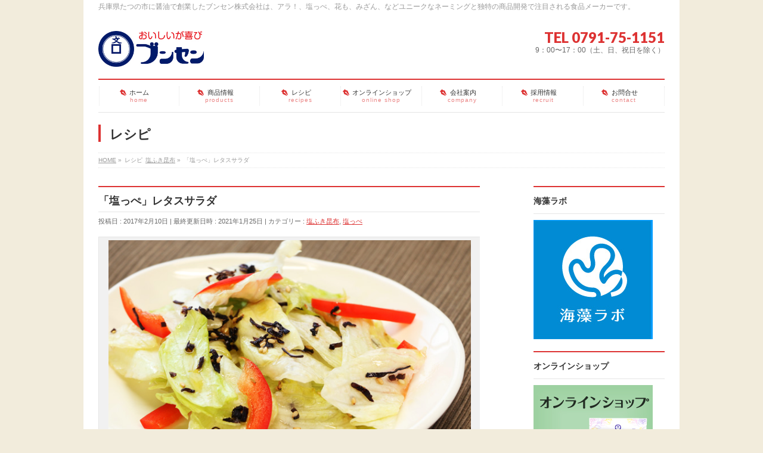

--- FILE ---
content_type: text/html; charset=UTF-8
request_url: http://www.bunsen-kk.co.jp/recipe/siopperetassarada/
body_size: 56787
content:
<!DOCTYPE html>
<!--[if IE]>
<meta http-equiv="X-UA-Compatible" content="IE=Edge">
<![endif]-->
<html xmlns:fb="http://ogp.me/ns/fb#" lang="ja">
<head>
<meta charset="UTF-8" />
<link rel="start" href="https://www.bunsen-kk.co.jp" title="HOME" />

<meta id="viewport" name="viewport" content="width=device-width, initial-scale=1">
<title>「塩っぺ」レタスサラダ | ブンセン株式会社</title>
<meta name='robots' content='max-image-preview:large' />
	<style>img:is([sizes="auto" i], [sizes^="auto," i]) { contain-intrinsic-size: 3000px 1500px }</style>
	<meta name="keywords" content="アラ！,アラ,塩っぺ,花も,みざん,むちゃん,海苔佃煮,のりつくだ煮,塩こんぶ,もろみ,甘酒,あまざけ,宅配便,通販,アレ,SDGs,陸上養殖,アラの日," />
<link rel='dns-prefetch' href='//www.bunsen-kk.co.jp' />
<link rel='dns-prefetch' href='//www.googletagmanager.com' />
<link rel="alternate" type="application/rss+xml" title="ブンセン株式会社 &raquo; フィード" href="https://www.bunsen-kk.co.jp/feed/" />
<link rel="alternate" type="application/rss+xml" title="ブンセン株式会社 &raquo; コメントフィード" href="https://www.bunsen-kk.co.jp/comments/feed/" />
<meta name="description" content="[caption id=&quot;attachment_1374&quot; align=&quot;alignnone&quot; width=&quot;640&quot;] レタスサラダ[/caption]材料（２人前）レタス・・・・・・・・・７０ｇ赤パプリカ（千切り）・・ 少々 （あれば）塩っぺ・・・・・・・・・大さじ１ （約５ｇ）ごま油・・・・・・・・・大さじ１炒りごま・・・・・・・・適量 （約１ｇ）作り方①レタスを洗い、適当な大きさにちぎる。②「塩" />
<style type="text/css">.keyColorBG,.keyColorBGh:hover,.keyColor_bg,.keyColor_bg_hover:hover{background-color: #dd3333;}.keyColorCl,.keyColorClh:hover,.keyColor_txt,.keyColor_txt_hover:hover{color: #dd3333;}.keyColorBd,.keyColorBdh:hover,.keyColor_border,.keyColor_border_hover:hover{border-color: #dd3333;}.color_keyBG,.color_keyBGh:hover,.color_key_bg,.color_key_bg_hover:hover{background-color: #dd3333;}.color_keyCl,.color_keyClh:hover,.color_key_txt,.color_key_txt_hover:hover{color: #dd3333;}.color_keyBd,.color_keyBdh:hover,.color_key_border,.color_key_border_hover:hover{border-color: #dd3333;}</style>
<script type="text/javascript">
/* <![CDATA[ */
window._wpemojiSettings = {"baseUrl":"https:\/\/s.w.org\/images\/core\/emoji\/15.0.3\/72x72\/","ext":".png","svgUrl":"https:\/\/s.w.org\/images\/core\/emoji\/15.0.3\/svg\/","svgExt":".svg","source":{"concatemoji":"http:\/\/www.bunsen-kk.co.jp\/wp-includes\/js\/wp-emoji-release.min.js?ver=6.7.4"}};
/*! This file is auto-generated */
!function(i,n){var o,s,e;function c(e){try{var t={supportTests:e,timestamp:(new Date).valueOf()};sessionStorage.setItem(o,JSON.stringify(t))}catch(e){}}function p(e,t,n){e.clearRect(0,0,e.canvas.width,e.canvas.height),e.fillText(t,0,0);var t=new Uint32Array(e.getImageData(0,0,e.canvas.width,e.canvas.height).data),r=(e.clearRect(0,0,e.canvas.width,e.canvas.height),e.fillText(n,0,0),new Uint32Array(e.getImageData(0,0,e.canvas.width,e.canvas.height).data));return t.every(function(e,t){return e===r[t]})}function u(e,t,n){switch(t){case"flag":return n(e,"\ud83c\udff3\ufe0f\u200d\u26a7\ufe0f","\ud83c\udff3\ufe0f\u200b\u26a7\ufe0f")?!1:!n(e,"\ud83c\uddfa\ud83c\uddf3","\ud83c\uddfa\u200b\ud83c\uddf3")&&!n(e,"\ud83c\udff4\udb40\udc67\udb40\udc62\udb40\udc65\udb40\udc6e\udb40\udc67\udb40\udc7f","\ud83c\udff4\u200b\udb40\udc67\u200b\udb40\udc62\u200b\udb40\udc65\u200b\udb40\udc6e\u200b\udb40\udc67\u200b\udb40\udc7f");case"emoji":return!n(e,"\ud83d\udc26\u200d\u2b1b","\ud83d\udc26\u200b\u2b1b")}return!1}function f(e,t,n){var r="undefined"!=typeof WorkerGlobalScope&&self instanceof WorkerGlobalScope?new OffscreenCanvas(300,150):i.createElement("canvas"),a=r.getContext("2d",{willReadFrequently:!0}),o=(a.textBaseline="top",a.font="600 32px Arial",{});return e.forEach(function(e){o[e]=t(a,e,n)}),o}function t(e){var t=i.createElement("script");t.src=e,t.defer=!0,i.head.appendChild(t)}"undefined"!=typeof Promise&&(o="wpEmojiSettingsSupports",s=["flag","emoji"],n.supports={everything:!0,everythingExceptFlag:!0},e=new Promise(function(e){i.addEventListener("DOMContentLoaded",e,{once:!0})}),new Promise(function(t){var n=function(){try{var e=JSON.parse(sessionStorage.getItem(o));if("object"==typeof e&&"number"==typeof e.timestamp&&(new Date).valueOf()<e.timestamp+604800&&"object"==typeof e.supportTests)return e.supportTests}catch(e){}return null}();if(!n){if("undefined"!=typeof Worker&&"undefined"!=typeof OffscreenCanvas&&"undefined"!=typeof URL&&URL.createObjectURL&&"undefined"!=typeof Blob)try{var e="postMessage("+f.toString()+"("+[JSON.stringify(s),u.toString(),p.toString()].join(",")+"));",r=new Blob([e],{type:"text/javascript"}),a=new Worker(URL.createObjectURL(r),{name:"wpTestEmojiSupports"});return void(a.onmessage=function(e){c(n=e.data),a.terminate(),t(n)})}catch(e){}c(n=f(s,u,p))}t(n)}).then(function(e){for(var t in e)n.supports[t]=e[t],n.supports.everything=n.supports.everything&&n.supports[t],"flag"!==t&&(n.supports.everythingExceptFlag=n.supports.everythingExceptFlag&&n.supports[t]);n.supports.everythingExceptFlag=n.supports.everythingExceptFlag&&!n.supports.flag,n.DOMReady=!1,n.readyCallback=function(){n.DOMReady=!0}}).then(function(){return e}).then(function(){var e;n.supports.everything||(n.readyCallback(),(e=n.source||{}).concatemoji?t(e.concatemoji):e.wpemoji&&e.twemoji&&(t(e.twemoji),t(e.wpemoji)))}))}((window,document),window._wpemojiSettings);
/* ]]> */
</script>
<link rel='stylesheet' id='front-css-css' href='http://www.bunsen-kk.co.jp/wp-content/plugins/fully-background-manager/assets/css/fbm_front.css?ver=6.7.4' type='text/css' media='all' />
<style id='wp-emoji-styles-inline-css' type='text/css'>

	img.wp-smiley, img.emoji {
		display: inline !important;
		border: none !important;
		box-shadow: none !important;
		height: 1em !important;
		width: 1em !important;
		margin: 0 0.07em !important;
		vertical-align: -0.1em !important;
		background: none !important;
		padding: 0 !important;
	}
</style>
<link rel='stylesheet' id='wp-block-library-css' href='http://www.bunsen-kk.co.jp/wp-includes/css/dist/block-library/style.min.css?ver=6.7.4' type='text/css' media='all' />
<style id='classic-theme-styles-inline-css' type='text/css'>
/*! This file is auto-generated */
.wp-block-button__link{color:#fff;background-color:#32373c;border-radius:9999px;box-shadow:none;text-decoration:none;padding:calc(.667em + 2px) calc(1.333em + 2px);font-size:1.125em}.wp-block-file__button{background:#32373c;color:#fff;text-decoration:none}
</style>
<style id='global-styles-inline-css' type='text/css'>
:root{--wp--preset--aspect-ratio--square: 1;--wp--preset--aspect-ratio--4-3: 4/3;--wp--preset--aspect-ratio--3-4: 3/4;--wp--preset--aspect-ratio--3-2: 3/2;--wp--preset--aspect-ratio--2-3: 2/3;--wp--preset--aspect-ratio--16-9: 16/9;--wp--preset--aspect-ratio--9-16: 9/16;--wp--preset--color--black: #000000;--wp--preset--color--cyan-bluish-gray: #abb8c3;--wp--preset--color--white: #ffffff;--wp--preset--color--pale-pink: #f78da7;--wp--preset--color--vivid-red: #cf2e2e;--wp--preset--color--luminous-vivid-orange: #ff6900;--wp--preset--color--luminous-vivid-amber: #fcb900;--wp--preset--color--light-green-cyan: #7bdcb5;--wp--preset--color--vivid-green-cyan: #00d084;--wp--preset--color--pale-cyan-blue: #8ed1fc;--wp--preset--color--vivid-cyan-blue: #0693e3;--wp--preset--color--vivid-purple: #9b51e0;--wp--preset--gradient--vivid-cyan-blue-to-vivid-purple: linear-gradient(135deg,rgba(6,147,227,1) 0%,rgb(155,81,224) 100%);--wp--preset--gradient--light-green-cyan-to-vivid-green-cyan: linear-gradient(135deg,rgb(122,220,180) 0%,rgb(0,208,130) 100%);--wp--preset--gradient--luminous-vivid-amber-to-luminous-vivid-orange: linear-gradient(135deg,rgba(252,185,0,1) 0%,rgba(255,105,0,1) 100%);--wp--preset--gradient--luminous-vivid-orange-to-vivid-red: linear-gradient(135deg,rgba(255,105,0,1) 0%,rgb(207,46,46) 100%);--wp--preset--gradient--very-light-gray-to-cyan-bluish-gray: linear-gradient(135deg,rgb(238,238,238) 0%,rgb(169,184,195) 100%);--wp--preset--gradient--cool-to-warm-spectrum: linear-gradient(135deg,rgb(74,234,220) 0%,rgb(151,120,209) 20%,rgb(207,42,186) 40%,rgb(238,44,130) 60%,rgb(251,105,98) 80%,rgb(254,248,76) 100%);--wp--preset--gradient--blush-light-purple: linear-gradient(135deg,rgb(255,206,236) 0%,rgb(152,150,240) 100%);--wp--preset--gradient--blush-bordeaux: linear-gradient(135deg,rgb(254,205,165) 0%,rgb(254,45,45) 50%,rgb(107,0,62) 100%);--wp--preset--gradient--luminous-dusk: linear-gradient(135deg,rgb(255,203,112) 0%,rgb(199,81,192) 50%,rgb(65,88,208) 100%);--wp--preset--gradient--pale-ocean: linear-gradient(135deg,rgb(255,245,203) 0%,rgb(182,227,212) 50%,rgb(51,167,181) 100%);--wp--preset--gradient--electric-grass: linear-gradient(135deg,rgb(202,248,128) 0%,rgb(113,206,126) 100%);--wp--preset--gradient--midnight: linear-gradient(135deg,rgb(2,3,129) 0%,rgb(40,116,252) 100%);--wp--preset--font-size--small: 13px;--wp--preset--font-size--medium: 20px;--wp--preset--font-size--large: 36px;--wp--preset--font-size--x-large: 42px;--wp--preset--spacing--20: 0.44rem;--wp--preset--spacing--30: 0.67rem;--wp--preset--spacing--40: 1rem;--wp--preset--spacing--50: 1.5rem;--wp--preset--spacing--60: 2.25rem;--wp--preset--spacing--70: 3.38rem;--wp--preset--spacing--80: 5.06rem;--wp--preset--shadow--natural: 6px 6px 9px rgba(0, 0, 0, 0.2);--wp--preset--shadow--deep: 12px 12px 50px rgba(0, 0, 0, 0.4);--wp--preset--shadow--sharp: 6px 6px 0px rgba(0, 0, 0, 0.2);--wp--preset--shadow--outlined: 6px 6px 0px -3px rgba(255, 255, 255, 1), 6px 6px rgba(0, 0, 0, 1);--wp--preset--shadow--crisp: 6px 6px 0px rgba(0, 0, 0, 1);}:where(.is-layout-flex){gap: 0.5em;}:where(.is-layout-grid){gap: 0.5em;}body .is-layout-flex{display: flex;}.is-layout-flex{flex-wrap: wrap;align-items: center;}.is-layout-flex > :is(*, div){margin: 0;}body .is-layout-grid{display: grid;}.is-layout-grid > :is(*, div){margin: 0;}:where(.wp-block-columns.is-layout-flex){gap: 2em;}:where(.wp-block-columns.is-layout-grid){gap: 2em;}:where(.wp-block-post-template.is-layout-flex){gap: 1.25em;}:where(.wp-block-post-template.is-layout-grid){gap: 1.25em;}.has-black-color{color: var(--wp--preset--color--black) !important;}.has-cyan-bluish-gray-color{color: var(--wp--preset--color--cyan-bluish-gray) !important;}.has-white-color{color: var(--wp--preset--color--white) !important;}.has-pale-pink-color{color: var(--wp--preset--color--pale-pink) !important;}.has-vivid-red-color{color: var(--wp--preset--color--vivid-red) !important;}.has-luminous-vivid-orange-color{color: var(--wp--preset--color--luminous-vivid-orange) !important;}.has-luminous-vivid-amber-color{color: var(--wp--preset--color--luminous-vivid-amber) !important;}.has-light-green-cyan-color{color: var(--wp--preset--color--light-green-cyan) !important;}.has-vivid-green-cyan-color{color: var(--wp--preset--color--vivid-green-cyan) !important;}.has-pale-cyan-blue-color{color: var(--wp--preset--color--pale-cyan-blue) !important;}.has-vivid-cyan-blue-color{color: var(--wp--preset--color--vivid-cyan-blue) !important;}.has-vivid-purple-color{color: var(--wp--preset--color--vivid-purple) !important;}.has-black-background-color{background-color: var(--wp--preset--color--black) !important;}.has-cyan-bluish-gray-background-color{background-color: var(--wp--preset--color--cyan-bluish-gray) !important;}.has-white-background-color{background-color: var(--wp--preset--color--white) !important;}.has-pale-pink-background-color{background-color: var(--wp--preset--color--pale-pink) !important;}.has-vivid-red-background-color{background-color: var(--wp--preset--color--vivid-red) !important;}.has-luminous-vivid-orange-background-color{background-color: var(--wp--preset--color--luminous-vivid-orange) !important;}.has-luminous-vivid-amber-background-color{background-color: var(--wp--preset--color--luminous-vivid-amber) !important;}.has-light-green-cyan-background-color{background-color: var(--wp--preset--color--light-green-cyan) !important;}.has-vivid-green-cyan-background-color{background-color: var(--wp--preset--color--vivid-green-cyan) !important;}.has-pale-cyan-blue-background-color{background-color: var(--wp--preset--color--pale-cyan-blue) !important;}.has-vivid-cyan-blue-background-color{background-color: var(--wp--preset--color--vivid-cyan-blue) !important;}.has-vivid-purple-background-color{background-color: var(--wp--preset--color--vivid-purple) !important;}.has-black-border-color{border-color: var(--wp--preset--color--black) !important;}.has-cyan-bluish-gray-border-color{border-color: var(--wp--preset--color--cyan-bluish-gray) !important;}.has-white-border-color{border-color: var(--wp--preset--color--white) !important;}.has-pale-pink-border-color{border-color: var(--wp--preset--color--pale-pink) !important;}.has-vivid-red-border-color{border-color: var(--wp--preset--color--vivid-red) !important;}.has-luminous-vivid-orange-border-color{border-color: var(--wp--preset--color--luminous-vivid-orange) !important;}.has-luminous-vivid-amber-border-color{border-color: var(--wp--preset--color--luminous-vivid-amber) !important;}.has-light-green-cyan-border-color{border-color: var(--wp--preset--color--light-green-cyan) !important;}.has-vivid-green-cyan-border-color{border-color: var(--wp--preset--color--vivid-green-cyan) !important;}.has-pale-cyan-blue-border-color{border-color: var(--wp--preset--color--pale-cyan-blue) !important;}.has-vivid-cyan-blue-border-color{border-color: var(--wp--preset--color--vivid-cyan-blue) !important;}.has-vivid-purple-border-color{border-color: var(--wp--preset--color--vivid-purple) !important;}.has-vivid-cyan-blue-to-vivid-purple-gradient-background{background: var(--wp--preset--gradient--vivid-cyan-blue-to-vivid-purple) !important;}.has-light-green-cyan-to-vivid-green-cyan-gradient-background{background: var(--wp--preset--gradient--light-green-cyan-to-vivid-green-cyan) !important;}.has-luminous-vivid-amber-to-luminous-vivid-orange-gradient-background{background: var(--wp--preset--gradient--luminous-vivid-amber-to-luminous-vivid-orange) !important;}.has-luminous-vivid-orange-to-vivid-red-gradient-background{background: var(--wp--preset--gradient--luminous-vivid-orange-to-vivid-red) !important;}.has-very-light-gray-to-cyan-bluish-gray-gradient-background{background: var(--wp--preset--gradient--very-light-gray-to-cyan-bluish-gray) !important;}.has-cool-to-warm-spectrum-gradient-background{background: var(--wp--preset--gradient--cool-to-warm-spectrum) !important;}.has-blush-light-purple-gradient-background{background: var(--wp--preset--gradient--blush-light-purple) !important;}.has-blush-bordeaux-gradient-background{background: var(--wp--preset--gradient--blush-bordeaux) !important;}.has-luminous-dusk-gradient-background{background: var(--wp--preset--gradient--luminous-dusk) !important;}.has-pale-ocean-gradient-background{background: var(--wp--preset--gradient--pale-ocean) !important;}.has-electric-grass-gradient-background{background: var(--wp--preset--gradient--electric-grass) !important;}.has-midnight-gradient-background{background: var(--wp--preset--gradient--midnight) !important;}.has-small-font-size{font-size: var(--wp--preset--font-size--small) !important;}.has-medium-font-size{font-size: var(--wp--preset--font-size--medium) !important;}.has-large-font-size{font-size: var(--wp--preset--font-size--large) !important;}.has-x-large-font-size{font-size: var(--wp--preset--font-size--x-large) !important;}
:where(.wp-block-post-template.is-layout-flex){gap: 1.25em;}:where(.wp-block-post-template.is-layout-grid){gap: 1.25em;}
:where(.wp-block-columns.is-layout-flex){gap: 2em;}:where(.wp-block-columns.is-layout-grid){gap: 2em;}
:root :where(.wp-block-pullquote){font-size: 1.5em;line-height: 1.6;}
</style>
<link rel='stylesheet' id='contact-form-7-css' href='http://www.bunsen-kk.co.jp/wp-content/plugins/contact-form-7/includes/css/styles.css?ver=6.0.5' type='text/css' media='all' />
<link rel='stylesheet' id='Biz_Vektor_common_style-css' href='http://www.bunsen-kk.co.jp/wp-content/themes/biz-vektor/css/bizvektor_common_min.css?ver=1.13.1' type='text/css' media='all' />
<link rel='stylesheet' id='Biz_Vektor_Design_style-css' href='http://www.bunsen-kk.co.jp/wp-content/plugins/biz-vektor-neat/css/neat.min.css?ver=0.2.4.0' type='text/css' media='all' />
<link rel='stylesheet' id='Biz_Vektor_plugin_sns_style-css' href='http://www.bunsen-kk.co.jp/wp-content/themes/biz-vektor/plugins/sns/style_bizvektor_sns.css?ver=6.7.4' type='text/css' media='all' />
<link rel='stylesheet' id='jquery.lightbox.min.css-css' href='http://www.bunsen-kk.co.jp/wp-content/plugins/wp-jquery-lightbox/lightboxes/wp-jquery-lightbox/styles/lightbox.min.css?ver=2.3.3' type='text/css' media='all' />
<link rel='stylesheet' id='jqlb-overrides-css' href='http://www.bunsen-kk.co.jp/wp-content/plugins/wp-jquery-lightbox/lightboxes/wp-jquery-lightbox/styles/overrides.css?ver=2.3.3' type='text/css' media='all' />
<style id='jqlb-overrides-inline-css' type='text/css'>

			#outerImageContainer {
				box-shadow: 0 0 4px 2px rgba(0,0,0,.2);
			}
			#imageContainer{
				padding: 6px;
			}
			#imageDataContainer {
				box-shadow: 0 -4px 0 0 #fff, 0 0 4px 2px rgba(0,0,0,.1);
				z-index: auto;
			}
			#prevArrow,
			#nextArrow{
				background-color: rgba(255,255,255,.7;
				color: #000000;
			}
</style>
<script type="text/javascript" src="http://www.bunsen-kk.co.jp/wp-includes/js/jquery/jquery.min.js?ver=3.7.1" id="jquery-core-js"></script>
<script type="text/javascript" src="http://www.bunsen-kk.co.jp/wp-includes/js/jquery/jquery-migrate.min.js?ver=3.4.1" id="jquery-migrate-js"></script>

<!-- Site Kit によって追加された Google タグ（gtag.js）スニペット -->

<!-- Google アナリティクス スニペット (Site Kit が追加) -->
<script type="text/javascript" src="https://www.googletagmanager.com/gtag/js?id=G-T5EQDRDT5Y" id="google_gtagjs-js" async></script>
<script type="text/javascript" id="google_gtagjs-js-after">
/* <![CDATA[ */
window.dataLayer = window.dataLayer || [];function gtag(){dataLayer.push(arguments);}
gtag("set","linker",{"domains":["www.bunsen-kk.co.jp"]});
gtag("js", new Date());
gtag("set", "developer_id.dZTNiMT", true);
gtag("config", "G-T5EQDRDT5Y");
 window._googlesitekit = window._googlesitekit || {}; window._googlesitekit.throttledEvents = []; window._googlesitekit.gtagEvent = (name, data) => { var key = JSON.stringify( { name, data } ); if ( !! window._googlesitekit.throttledEvents[ key ] ) { return; } window._googlesitekit.throttledEvents[ key ] = true; setTimeout( () => { delete window._googlesitekit.throttledEvents[ key ]; }, 5 ); gtag( "event", name, { ...data, event_source: "site-kit" } ); } 
/* ]]> */
</script>

<!-- Site Kit によって追加された終了 Google タグ（gtag.js）スニペット -->
<link rel="https://api.w.org/" href="https://www.bunsen-kk.co.jp/wp-json/" /><link rel="EditURI" type="application/rsd+xml" title="RSD" href="https://www.bunsen-kk.co.jp/xmlrpc.php?rsd" />
<link rel="canonical" href="https://www.bunsen-kk.co.jp/recipe/siopperetassarada/" />
<link rel='shortlink' href='https://www.bunsen-kk.co.jp/?p=1395' />
<link rel="alternate" title="oEmbed (JSON)" type="application/json+oembed" href="https://www.bunsen-kk.co.jp/wp-json/oembed/1.0/embed?url=https%3A%2F%2Fwww.bunsen-kk.co.jp%2Frecipe%2Fsiopperetassarada%2F" />
<link rel="alternate" title="oEmbed (XML)" type="text/xml+oembed" href="https://www.bunsen-kk.co.jp/wp-json/oembed/1.0/embed?url=https%3A%2F%2Fwww.bunsen-kk.co.jp%2Frecipe%2Fsiopperetassarada%2F&#038;format=xml" />
<meta name="generator" content="Site Kit by Google 1.148.0" /><!-- [ BizVektor OGP ] -->
<meta property="og:site_name" content="ブンセン株式会社" />
<meta property="og:url" content="https://www.bunsen-kk.co.jp/recipe/siopperetassarada/" />
<meta property="fb:app_id" content="" />
<meta property="og:type" content="article" />
<meta property="og:title" content="「塩っぺ」レタスサラダ | ブンセン株式会社" />
<meta property="og:description" content="[caption id=&quot;attachment_1374&quot; align=&quot;alignnone&quot; width=&quot;640&quot;] レタスサラダ[/caption]  材料（２人前）  レタス・・・・・・・・・７０ｇ  赤パプリカ（千切り）・・ 少々 （あれば）  塩っぺ・・・・・・・・・大さじ１ （約５ｇ）  ごま油・・・・・・・・・大さじ１  炒りごま・・・・・・・・適量 （約１ｇ）  作り方  ①レタスを洗い、適当な大きさにちぎる。  ②「塩" />
<!-- [ /BizVektor OGP ] -->
<!--[if lte IE 8]>
<link rel="stylesheet" type="text/css" media="all" href="http://www.bunsen-kk.co.jp/wp-content/plugins/biz-vektor-neat/css/neat_old_ie.css" />
<![endif]-->
<link rel="SHORTCUT ICON" HREF="//www.bunsen-kk.co.jp/wp-content/uploads/2016/09/favicon.ico" /><link rel="preconnect" href="https://fonts.gstatic.com">
<link href="https://fonts.googleapis.com/css2?family=Anton&family=Lato:wght@900&display=swap" rel="stylesheet"><link rel="pingback" href="http://www.bunsen-kk.co.jp/xmlrpc.php" />
<style type="text/css" id="custom-background-css">
body.custom-background { background-color: #f2ecdc; }
</style>
	<link rel="icon" href="https://www.bunsen-kk.co.jp/wp-content/uploads/2023/11/cropped-d36e0b99d3fc9fdc582f5294f6e5a240-32x32.jpg" sizes="32x32" />
<link rel="icon" href="https://www.bunsen-kk.co.jp/wp-content/uploads/2023/11/cropped-d36e0b99d3fc9fdc582f5294f6e5a240-192x192.jpg" sizes="192x192" />
<link rel="apple-touch-icon" href="https://www.bunsen-kk.co.jp/wp-content/uploads/2023/11/cropped-d36e0b99d3fc9fdc582f5294f6e5a240-180x180.jpg" />
<meta name="msapplication-TileImage" content="https://www.bunsen-kk.co.jp/wp-content/uploads/2023/11/cropped-d36e0b99d3fc9fdc582f5294f6e5a240-270x270.jpg" />
<style type="text/css">


a { color:#dd3333; }

#searchform input[type=submit],
p.form-submit input[type=submit],
form#searchform input#searchsubmit,
#content form input.wpcf7-submit,
#confirm-button input,
a.btn,
.linkBtn a,
input[type=button],
input[type=submit] { background-color: #dd3333; }

#headContactTel { color:#dd3333; }

#gMenu .assistive-text { background-color:#dd3333; }
#gMenu .menu { border-top-color:#dd3333; }
#gMenu .menu li a:hover { background-color:#ffe7e5; }
#gMenu .menu li a span { color:#dd3333; }
#gMenu .menu li.current_page_item > a { background-color:#ffe7e5; }
#gMenu .menu li a strong:before { color:#dd3333; }
@media (min-width:770px) {
#gMenu .menu > li.current-menu-ancestor > a,
#gMenu .menu > li.current_page_ancestor > a,
#gMenu .menu > li.current-page-ancestor > a { background-color:#ffe7e5; }
}

#pageTitBnr #pageTitInner #pageTit { border-left-color:#dd3333; }

.sideTower li#sideContact.sideBnr a,
#sideTower li#sideContact.sideBnr a,
#content .infoList .rssBtn a,
form#searchform input#searchsubmit { background-color: #dd3333; }

.sideTower li#sideContact.sideBnr a:hover,
#sideTower li#sideContact.sideBnr a:hover,
#content .infoList .rssBtn a:hover,
form#searchform input#searchsubmit:hover { background-color: #dd3333; }

#content h2,
#content h1.contentTitle,
#content h1.entryPostTitle ,
.sideTower .localHead,
#sideTower .localHead { border-top-color:#dd3333; }

#content h3 { color:#dd3333; }

#content table th { background-color:#ffe7e5; }
#content table thead th { background-color:#ffe7e5; }

#content .mainFootContact p.mainFootTxt span.mainFootTel { color:#dd3333; }
#content .mainFootContact .mainFootBt a { background-color: #dd3333; }
#content .mainFootContact .mainFootBt a:hover { background-color: #dd3333; }

#content .child_page_block h4 a { border-left-color:#dd3333; }

#content .infoList .infoCate a { border-color:#dd3333; color:#dd3333 }
#content .infoList .infoCate a:hover { background-color: #dd3333; }

.paging span,
.paging a	{ color:#dd3333; border-color:#dd3333; }
.paging span.current,
.paging a:hover	{ background-color:#dd3333; }

	/* アクティブのページ */
.sideTower .sideWidget li a:hover,
.sideTower .sideWidget li.current_page_item > a,
.sideTower .sideWidget li.current-cat > a,
#sideTower .sideWidget li a:hover,
#sideTower .sideWidget li.current_page_item > a,
#sideTower .sideWidget li.current-cat > a	{ color:#dd3333; background-color: #ffe7e5;}
.sideTower .ttBoxSection .ttBox a:hover,
#sideTower .ttBoxSection .ttBox a:hover { color: #dd3333; }

#pagetop a { background-color: #dd3333; }
#pagetop a:hover { background-color: #dd3333; }
.moreLink a { background-color: #dd3333; }
.moreLink a:hover { background-color: #dd3333; }

#content #topPr h3 a { border-left-color:#dd3333; }

#gMenu .menu li a strong:before { font-family: 'vk_icons';content: "\22";padding-right:0.5em;position:relative;top:1px; }
#gMenu .menu li a strong:after { content: "";padding-left:1.3em; }
@media (min-width: 970px) {
#gMenu .menu li a { padding-left:0px;padding-right:0px; }
}

</style>


<!--[if lte IE 8]>
<style type="text/css">
#gMenu .menu > li.current-menu-ancestor > a,
#gMenu .menu > li.current_page_ancestor > a,
#gMenu .menu > li.current-page-ancestor > a { background-color:#ffe7e5; }
</style>
<![endif]-->

	<style type="text/css">
/*-------------------------------------------*/
/*	menu divide
/*-------------------------------------------*/
@media (min-width: 970px) { #gMenu .menu > li { width:14.28%; text-align:center; } }
</style>
<style type="text/css">
/*-------------------------------------------*/
/*	font
/*-------------------------------------------*/
h1,h2,h3,h4,h4,h5,h6,#header #site-title,#pageTitBnr #pageTitInner #pageTit,#content .leadTxt,#sideTower .localHead {font-family: "ＭＳ Ｐ明朝","Hiragino Mincho Pro W6",serif; }
#pageTitBnr #pageTitInner #pageTit { font-weight:bold; }
#gMenu .menu li a strong {font-family: "ヒラギノ角ゴ Pro W3","Hiragino Kaku Gothic Pro","メイリオ",Meiryo,Osaka,"ＭＳ Ｐゴシック","MS PGothic",sans-serif; }
</style>
<link rel="stylesheet" href="http://www.bunsen-kk.co.jp/wp-content/themes/biz-vektor/style.css" type="text/css" media="all" />
<style type="text/css">
#gMenu .menu a {
	font-size:11px;
}

body,
input,
select,
textarea {
	font-family: Arial, Roboto, "Droid Sans", "メイリオ", Meiryo, "游ゴシック", YuGothic, "ヒラギノ角ゴ ProN W3", "Hiragino Kaku Gothic ProN", sans-serif;
}

.topTxt {
	margin-bottom:50px;
	line-height:1.7;
	font-size:14px;
}</style>
				<script type="text/javascript">
			var _gaq = _gaq || [];
			_gaq.push(['_setAccount', 'UA-82775129-1']);
			_gaq.push(['_trackPageview']);
							(function() {
				var ga = document.createElement('script'); ga.type = 'text/javascript'; ga.async = true;
				ga.src = ('https:' == document.location.protocol ? 'https://ssl' : 'http://www') + '.google-analytics.com/ga.js';
				var s = document.getElementsByTagName('script')[0]; s.parentNode.insertBefore(ga, s);
			})();
			</script>
		</head>

<body class="recipe-template-default single single-recipe postid-1395 custom-background fully-background two-column right-sidebar">

<div id="fb-root"></div>

<div id="wrap">

<!--[if lte IE 8]>
<div id="eradi_ie_box">
<div class="alert_title">ご利用の <span style="font-weight: bold;">Internet Exproler</span> は古すぎます。</div>
<p>あなたがご利用の Internet Explorer はすでにサポートが終了しているため、正しい表示・動作を保証しておりません。<br />
古い Internet Exproler はセキュリティーの観点からも、<a href="https://www.microsoft.com/ja-jp/windows/lifecycle/iesupport/" target="_blank" >新しいブラウザに移行する事が強く推奨されています。</a><br />
<a href="http://windows.microsoft.com/ja-jp/internet-explorer/" target="_blank" >最新のInternet Exproler</a> や <a href="https://www.microsoft.com/ja-jp/windows/microsoft-edge" target="_blank" >Edge</a> を利用するか、<a href="https://www.google.co.jp/chrome/browser/index.html" target="_blank">Chrome</a> や <a href="https://www.mozilla.org/ja/firefox/new/" target="_blank">Firefox</a> など、より早くて快適なブラウザをご利用ください。</p>
</div>
<![endif]-->

<!-- [ #headerTop ] -->
<div id="headerTop">
<div class="innerBox">
<div id="site-description">兵庫県たつの市に醤油で創業したブンセン株式会社は、アラ！、塩っぺ、花も、みざん、などユニークなネーミングと独特の商品開発で注目される食品メーカーです。</div>
</div>
</div><!-- [ /#headerTop ] -->

<!-- [ #header ] -->
<header id="header" class="header">
<div id="headerInner" class="innerBox">
<!-- [ #headLogo ] -->
<div id="site-title">
<a href="https://www.bunsen-kk.co.jp/" title="ブンセン株式会社" rel="home">
<img src="//www.bunsen-kk.co.jp/wp-content/uploads/2016/09/bunsen-logo.jpg" alt="ブンセン株式会社" /></a>
</div>
<!-- [ /#headLogo ] -->

<!-- [ #headContact ] -->
<div id="headContact" class="itemClose" onclick="showHide('headContact');"><div id="headContactInner">
<div id="headContactTel">TEL 0791-75-1151</div>
<div id="headContactTime">9：00〜17：00（土、日、祝日を除く）</div>
</div></div><!-- [ /#headContact ] -->

</div>
<!-- #headerInner -->
</header>
<!-- [ /#header ] -->


<!-- [ #gMenu ] -->
<div id="gMenu" class="itemClose">
<div id="gMenuInner" class="innerBox">
<h3 class="assistive-text" onclick="showHide('gMenu');"><span>MENU</span></h3>
<div class="skip-link screen-reader-text">
	<a href="#content" title="メニューを飛ばす">メニューを飛ばす</a>
</div>
<div class="menu-%e3%83%98%e3%83%83%e3%83%80%e3%83%bc%e3%83%a1%e3%83%8b%e3%83%a5%e3%83%bc-container"><ul id="menu-%e3%83%98%e3%83%83%e3%83%80%e3%83%bc%e3%83%a1%e3%83%8b%e3%83%a5%e3%83%bc" class="menu"><li id="menu-item-29" class="menu-item menu-item-type-custom menu-item-object-custom"><a href="https://www.bunsen-kk.co.jp/"><strong>ホーム</strong><span>home</span></a></li>
<li id="menu-item-28" class="menu-item menu-item-type-post_type menu-item-object-page menu-item-has-children"><a href="https://www.bunsen-kk.co.jp/products/"><strong>商品情報</strong><span>products</span></a>
<ul class="sub-menu">
	<li id="menu-item-96" class="menu-item menu-item-type-post_type menu-item-object-page"><a href="https://www.bunsen-kk.co.jp/products/noritsukudani/">のりつくだ煮</a></li>
	<li id="menu-item-107" class="menu-item menu-item-type-post_type menu-item-object-page"><a href="https://www.bunsen-kk.co.jp/products/shiohukikonbu/">塩ふき昆布</a></li>
	<li id="menu-item-426" class="menu-item menu-item-type-post_type menu-item-object-page"><a href="https://www.bunsen-kk.co.jp/products/moromi/">もろみ・甘酒</a></li>
	<li id="menu-item-431" class="menu-item menu-item-type-post_type menu-item-object-page"><a href="https://www.bunsen-kk.co.jp/products/mizan/">みざん・しそみ</a></li>
	<li id="menu-item-2448" class="menu-item menu-item-type-post_type menu-item-object-page"><a href="https://www.bunsen-kk.co.jp/products/mutenkasouzai/">袋そうざいシリーズ</a></li>
	<li id="menu-item-429" class="menu-item menu-item-type-post_type menu-item-object-page"><a href="https://www.bunsen-kk.co.jp/products/konbutukudani/">昆布つくだ煮</a></li>
	<li id="menu-item-425" class="menu-item menu-item-type-post_type menu-item-object-page"><a href="https://www.bunsen-kk.co.jp/products/syouyutare/">しょう油・たれ</a></li>
	<li id="menu-item-427" class="menu-item menu-item-type-post_type menu-item-object-page"><a href="https://www.bunsen-kk.co.jp/products/harimameika/">播磨銘菓</a></li>
	<li id="menu-item-2881" class="menu-item menu-item-type-post_type menu-item-object-page"><a href="https://www.bunsen-kk.co.jp/products/saladdishlinchpinrefrigeration/">ロングライフそうざい 《要冷蔵》</a></li>
	<li id="menu-item-428" class="menu-item menu-item-type-post_type menu-item-object-page"><a href="https://www.bunsen-kk.co.jp/products/himotisouzai/">おかかシリーズ・日持ち惣菜</a></li>
	<li id="menu-item-433" class="menu-item menu-item-type-post_type menu-item-object-page"><a href="https://www.bunsen-kk.co.jp/products/sinbutuhin/">進物品</a></li>
	<li id="menu-item-424" class="menu-item menu-item-type-post_type menu-item-object-page"><a href="https://www.bunsen-kk.co.jp/products/osouzaiobentou/">お惣菜・お弁当</a></li>
	<li id="menu-item-270" class="menu-item menu-item-type-post_type menu-item-object-page"><a href="https://www.bunsen-kk.co.jp/products/croquette/">おからコロッケ</a></li>
	<li id="menu-item-631" class="menu-item menu-item-type-post_type menu-item-object-page"><a href="https://www.bunsen-kk.co.jp/products/yawarunohagi/">やわるんおはぎ</a></li>
	<li id="menu-item-2826" class="menu-item menu-item-type-post_type menu-item-object-page"><a href="https://www.bunsen-kk.co.jp/products/%e5%a1%a9%e3%81%b5%e3%81%8d%e6%a4%8e%e8%8c%b8/">塩ふき椎茸</a></li>
	<li id="menu-item-5168" class="menu-item menu-item-type-post_type menu-item-object-page"><a href="https://www.bunsen-kk.co.jp/wandays_introduction/">ワンデーズのご紹介</a></li>
</ul>
</li>
<li id="menu-item-27" class="menu-item menu-item-type-post_type menu-item-object-page menu-item-has-children"><a href="https://www.bunsen-kk.co.jp/recipes/"><strong>レシピ</strong><span>recipes</span></a>
<ul class="sub-menu">
	<li id="menu-item-2086" class="menu-item menu-item-type-post_type menu-item-object-page"><a href="https://www.bunsen-kk.co.jp/recipes/recipe_gallery_ara/">のりつくだ煮 アラ！</a></li>
	<li id="menu-item-2087" class="menu-item menu-item-type-post_type menu-item-object-page"><a href="https://www.bunsen-kk.co.jp/recipes/recipe_gallery_shioppe/">塩ふき昆布 塩っぺ</a></li>
	<li id="menu-item-2088" class="menu-item menu-item-type-post_type menu-item-object-page"><a href="https://www.bunsen-kk.co.jp/recipes/recipe_gallery_hanamo/">もろみみそ 花も</a></li>
	<li id="menu-item-2090" class="menu-item menu-item-type-post_type menu-item-object-page"><a href="https://www.bunsen-kk.co.jp/recipes/httpwww-bunsen-kk-co-jprecipe_gallery_mizan-wasyoku/">山椒の実 みざん</a></li>
	<li id="menu-item-2089" class="menu-item menu-item-type-post_type menu-item-object-page"><a href="https://www.bunsen-kk.co.jp/recipes/httpwww-bunsen-kk-co-jprecipe_gallery_muchan/">甘酒 むちゃン</a></li>
	<li id="menu-item-2713" class="menu-item menu-item-type-post_type menu-item-object-page"><a href="https://www.bunsen-kk.co.jp/recipes/%e6%97%a8%e5%91%b3%e3%81%94%e3%81%bc%e3%81%86%e3%81%8a%e3%81%8b%e3%81%8b%e3%82%92%e4%bd%bf%e3%81%a3%e3%81%9f%e3%81%8a%e3%81%84%e3%81%97%e3%81%84%e3%83%ac%e3%82%b7%e3%83%94/">ごぼうおかか</a></li>
	<li id="menu-item-3480" class="menu-item menu-item-type-post_type menu-item-object-page"><a href="https://www.bunsen-kk.co.jp/recipes/%e3%81%9f%e3%81%8f%e3%81%82%e3%82%93%e9%a2%a8%e3%81%8a%e3%81%8b%e3%81%8b%e3%82%92%e4%bd%bf%e3%81%a3%e3%81%9f%e3%81%8a%e3%81%84%e3%81%97%e3%81%84%e3%83%ac%e3%82%b7%e3%83%94/">たくあん風おかか</a></li>
	<li id="menu-item-5395" class="menu-item menu-item-type-post_type menu-item-object-page"><a href="https://www.bunsen-kk.co.jp/recipes/%e3%81%93%e3%82%93%e3%81%b6%e3%81%8a%e3%81%8b%e3%81%8b%e3%82%92%e4%bd%bf%e3%81%a3%e3%81%9f%e3%81%8a%e3%81%84%e3%81%97%e3%81%84%e3%83%ac%e3%82%b7%e3%83%94/">こんぶおかか</a></li>
	<li id="menu-item-4371" class="menu-item menu-item-type-post_type menu-item-object-page"><a href="https://www.bunsen-kk.co.jp/recipes/%e5%a1%a9%e3%81%a3%e3%81%ba%e3%81%8a%e3%81%8b%e3%81%8b%e3%82%92%e4%bd%bf%e3%81%a3%e3%81%9f%e3%81%8a%e3%81%84%e3%81%97%e3%81%84%e3%83%ac%e3%82%b7%e3%83%94/">塩っぺおかか</a></li>
	<li id="menu-item-4933" class="menu-item menu-item-type-post_type menu-item-object-page"><a href="https://www.bunsen-kk.co.jp/recipes/%e3%82%89%e3%81%a3%e3%81%8d%e3%82%87%e3%81%86%e3%81%8a%e3%81%8b%e3%81%8b%e3%82%92%e4%bd%bf%e3%81%a3%e3%81%9f%e3%81%8a%e3%81%84%e3%81%97%e3%81%84%e3%83%ac%e3%82%b7%e3%83%94/">らっきょうおかか</a></li>
	<li id="menu-item-6654" class="menu-item menu-item-type-post_type menu-item-object-page"><a href="https://www.bunsen-kk.co.jp/recipes/kotubukonbumame/">小粒昆布豆</a></li>
	<li id="menu-item-3542" class="menu-item menu-item-type-post_type menu-item-object-page"><a href="https://www.bunsen-kk.co.jp/recipes/gallery_aosa/">あおさ</a></li>
	<li id="menu-item-3277" class="menu-item menu-item-type-post_type menu-item-object-page"><a href="https://www.bunsen-kk.co.jp/recipes/%e8%a6%aa%e7%88%b6%e5%a5%bd%e3%81%bf%ef%bc%88%e9%ab%98%e8%8f%9c%e3%81%ae%e3%82%82%e3%82%8d%e3%81%bf%e5%92%8c%e3%81%88%ef%bc%89%e3%82%92%e4%bd%bf%e3%81%a3%e3%81%9f%e3%81%8a%e3%81%84%e3%81%97%e3%81%84/">親父好み（高菜のもろみ和え）</a></li>
	<li id="menu-item-2173" class="menu-item menu-item-type-post_type menu-item-object-page"><a href="https://www.bunsen-kk.co.jp/recipes/menmashiitakekamamesinomotorecipes/">しいたけ・メンマ</a></li>
	<li id="menu-item-5485" class="menu-item menu-item-type-post_type menu-item-object-page"><a href="https://www.bunsen-kk.co.jp/recipes/%e3%81%97%e3%81%9d%e3%81%bf%e3%82%92%e4%bd%bf%e3%81%a3%e3%81%9f%e3%81%8a%e3%81%84%e3%81%97%e3%81%84%e3%83%ac%e3%82%b7%e3%83%94/">しその実 しそみ</a></li>
	<li id="menu-item-2854" class="menu-item menu-item-type-post_type menu-item-object-page"><a href="https://www.bunsen-kk.co.jp/recipes/recipesrecipe_gallery_shioppeshiitake/">塩っぺしいたけ</a></li>
</ul>
</li>
<li id="menu-item-67" class="menu-item menu-item-type-custom menu-item-object-custom"><a href="http://takuhaibun.shop33.makeshop.jp/"><strong>オンラインショップ</strong><span>online shop</span></a></li>
<li id="menu-item-25" class="menu-item menu-item-type-post_type menu-item-object-page menu-item-has-children"><a href="https://www.bunsen-kk.co.jp/company/"><strong>会社案内</strong><span>company</span></a>
<ul class="sub-menu">
	<li id="menu-item-646" class="menu-item menu-item-type-post_type menu-item-object-page"><a href="https://www.bunsen-kk.co.jp/company/">ごあいさつ</a></li>
	<li id="menu-item-261" class="menu-item menu-item-type-post_type menu-item-object-page"><a href="https://www.bunsen-kk.co.jp/company/access/">アクセス</a></li>
	<li id="menu-item-263" class="menu-item menu-item-type-post_type menu-item-object-page"><a href="https://www.bunsen-kk.co.jp/company/bunsen02/">会社概要</a></li>
	<li id="menu-item-260" class="menu-item menu-item-type-post_type menu-item-object-page"><a href="https://www.bunsen-kk.co.jp/company/houshin/">根本方針</a></li>
	<li id="menu-item-264" class="menu-item menu-item-type-post_type menu-item-object-page"><a href="https://www.bunsen-kk.co.jp/company/bunsen01/">ブンセンとは？</a></li>
	<li id="menu-item-423" class="menu-item menu-item-type-post_type menu-item-object-page"><a href="https://www.bunsen-kk.co.jp/company/history/">なるほどブンセン</a></li>
	<li id="menu-item-262" class="menu-item menu-item-type-post_type menu-item-object-page"><a href="https://www.bunsen-kk.co.jp/company/ayumi/">会社のあゆみ　</a></li>
	<li id="menu-item-5949" class="menu-item menu-item-type-post_type menu-item-object-page"><a href="https://www.bunsen-kk.co.jp/company/test20231110/">ＳＤＧｓへの取り組み</a></li>
	<li id="menu-item-2048" class="menu-item menu-item-type-post_type menu-item-object-page"><a href="https://www.bunsen-kk.co.jp/company/chibikkoen/">ちびっこ園</a></li>
	<li id="menu-item-587" class="menu-item menu-item-type-post_type menu-item-object-page"><a href="https://www.bunsen-kk.co.jp/company/cm/">CMギャラリー</a></li>
	<li id="menu-item-624" class="menu-item menu-item-type-custom menu-item-object-custom"><a href="http://www.bunsen-kk.co.jp/kitchen/">ブンセンキッチン</a></li>
</ul>
</li>
<li id="menu-item-24" class="menu-item menu-item-type-post_type menu-item-object-page menu-item-has-children"><a href="https://www.bunsen-kk.co.jp/recruit/"><strong>採用情報</strong><span>recruit</span></a>
<ul class="sub-menu">
	<li id="menu-item-267" class="menu-item menu-item-type-post_type menu-item-object-page"><a href="https://www.bunsen-kk.co.jp/recruit/boshuyoukou/">募集要項</a></li>
	<li id="menu-item-269" class="menu-item menu-item-type-post_type menu-item-object-page"><a href="https://www.bunsen-kk.co.jp/recruit/senpai/">先輩たちの声</a></li>
	<li id="menu-item-268" class="menu-item menu-item-type-post_type menu-item-object-page"><a href="https://www.bunsen-kk.co.jp/recruit/saiyoumade/">採用までの流れ(新卒者の場合）</a></li>
	<li id="menu-item-265" class="menu-item menu-item-type-post_type menu-item-object-page"><a href="https://www.bunsen-kk.co.jp/recruit/parttimejob/">特別社員（パート）・アルバイト採用情報</a></li>
	<li id="menu-item-266" class="menu-item menu-item-type-post_type menu-item-object-page"><a href="https://www.bunsen-kk.co.jp/recruit/chuutosaiyou/">中途採用情報</a></li>
</ul>
</li>
<li id="menu-item-23" class="menu-item menu-item-type-post_type menu-item-object-page menu-item-has-children"><a href="https://www.bunsen-kk.co.jp/contact/"><strong>お問合せ</strong><span>contact</span></a>
<ul class="sub-menu">
	<li id="menu-item-4326" class="menu-item menu-item-type-post_type menu-item-object-page"><a href="https://www.bunsen-kk.co.jp/qa/">Ｑ＆Ａ（よくあるご質問）</a></li>
</ul>
</li>
</ul></div>
</div><!-- [ /#gMenuInner ] -->
</div>
<!-- [ /#gMenu ] -->


<div id="pageTitBnr">
<div class="innerBox">
<div id="pageTitInner">
<div id="pageTit">
レシピ</div>
</div><!-- [ /#pageTitInner ] -->
</div>
</div><!-- [ /#pageTitBnr ] -->
<!-- [ #panList ] -->
<div id="panList">
<div id="panListInner" class="innerBox"><ul><li id="panHome" itemprop="itemListElement" itemscope itemtype="http://schema.org/ListItem"><a href="https://www.bunsen-kk.co.jp" itemprop="item"><span itemprop="name">HOME</span></a> &raquo; </li><li itemprop="itemListElement" itemscope itemtype="http://schema.org/ListItem"><span itemprop="name">レシピ</span></li><li itemprop="itemListElement" itemscope itemtype="http://schema.org/ListItem"><a href="https://www.bunsen-kk.co.jp/tag/%e5%a1%a9%e3%81%b5%e3%81%8d%e6%98%86%e5%b8%83/" itemprop="item"><span itemprop="name">塩ふき昆布</span></a> &raquo; </li><li itemprop="itemListElement" itemscope itemtype="http://schema.org/ListItem"><span itemprop="name">「塩っぺ」レタスサラダ</span></li></ul></div>
</div>
<!-- [ /#panList ] -->

<div id="main" class="main">
<!-- [ #container ] -->
<div id="container" class="innerBox">
	<!-- [ #content ] -->
	<div id="content" class="content">

<!-- [ #post- ] -->
<div id="post-1395" class="post-1395 recipe type-recipe status-publish hentry tag-21 tag-22">
		<h1 class="entryPostTitle entry-title">「塩っぺ」レタスサラダ</h1>
	<div class="entry-meta">
<span class="published">投稿日 : 2017年2月10日</span>
<span class="updated entry-meta-items">最終更新日時 : 2021年1月25日</span>
<span class="vcard author entry-meta-items">投稿者 : <span class="fn">bunsen</span></span>
<span class="tags entry-meta-items">カテゴリー :  <a href="https://www.bunsen-kk.co.jp/tag/%e5%a1%a9%e3%81%b5%e3%81%8d%e6%98%86%e5%b8%83/" rel="tag">塩ふき昆布</a>, <a href="https://www.bunsen-kk.co.jp/tag/%e5%a1%a9%e3%81%a3%e3%81%ba/" rel="tag">塩っぺ</a></span>
</div>
<!-- .entry-meta -->	<div class="entry-content post-content">
		<div id="attachment_1374" style="width: 650px" class="wp-caption alignnone"><img fetchpriority="high" decoding="async" aria-describedby="caption-attachment-1374" class="wp-image-1374 size-full" src="https://www.bunsen-kk.co.jp/wp-content/uploads/2017/02/c7a76d7ac3ee665e87ac679670430662.jpg" alt="細かく刻塩っぺレタスサラダIMG_2823low" width="640" height="480" srcset="https://www.bunsen-kk.co.jp/wp-content/uploads/2017/02/c7a76d7ac3ee665e87ac679670430662.jpg 640w, https://www.bunsen-kk.co.jp/wp-content/uploads/2017/02/c7a76d7ac3ee665e87ac679670430662-300x225.jpg 300w" sizes="(max-width: 640px) 100vw, 640px" /><p id="caption-attachment-1374" class="wp-caption-text">レタスサラダ</p></div>
<p><span style="color: #ff0000;"><strong>材料</strong></span>（２人前）</p>
<p>レタス・・・・・・・・・７０ｇ</p>
<p>赤パプリカ（千切り）・・ 少々 （あれば）</p>
<p>塩っぺ・・・・・・・・・大さじ１ （約５ｇ）</p>
<p>ごま油・・・・・・・・・大さじ１</p>
<p>炒りごま・・・・・・・・適量 （約１ｇ）</p>
<p><strong><span style="color: #ff0000;">作り方</span></strong></p>
<p>①レタスを洗い、適当な大きさにちぎる。</p>
<p>②「塩っぺ」とごま油、ごまを混ぜる。</p>
<p>③レタスと赤パプリカを器に盛り付け、②をかける。</p>
<p><strong><span style="color: #ff0000;">アドバイス</span></strong></p>
<p>食べる直前にレタスにかけて、レタスのシャキシャキ感を残して下さい。 パプリカは無くても美味しく召し上がれます。</p>
<p>「塩っぺ」は細かく刻むと、昆布の風味がより楽しめます。</p>
		
		<div class="entry-utility">
						<dl class="tag-links">
			<dt>投稿タグ</dt><dd><a href="https://www.bunsen-kk.co.jp/tag/%e5%a1%a9%e3%81%b5%e3%81%8d%e6%98%86%e5%b8%83/" rel="tag">塩ふき昆布</a>, <a href="https://www.bunsen-kk.co.jp/tag/%e5%a1%a9%e3%81%a3%e3%81%ba/" rel="tag">塩っぺ</a></dd>			</dl>
					</div>
		<!-- .entry-utility -->
	</div><!-- .entry-content -->



<div id="nav-below" class="navigation">
	<div class="nav-previous"><a href="https://www.bunsen-kk.co.jp/recipe/umasioppecyabetusarada/" rel="prev"><span class="meta-nav">&larr;</span> うま塩っぺキャベツサラダ</a></div>
	<div class="nav-next"><a href="https://www.bunsen-kk.co.jp/recipe/sioppedaikonkyuurisokusekiae/" rel="next">塩っぺ 大根人参きゅうりの即席漬け <span class="meta-nav">&rarr;</span></a></div>
</div><!-- #nav-below -->
</div>
<!-- [ /#post- ] -->


<div id="comments">





</div><!-- #comments -->



</div>
<!-- [ /#content ] -->

<!-- [ #sideTower ] -->
<div id="sideTower" class="sideTower">
<div class="sideWidget widget widget_text" id="text-12"><h3 class="localHead">海藻ラボ</h3>			<div class="textwidget"><a href="https://www.kaisoulab.co.jp/"><img src="https://www.bunsen-kk.co.jp/wp-content/uploads/2024/11/0b69f9c113fd7a1846a9e4d265bd35de.jpg
"></a>
</div>
		</div><div class="sideWidget widget widget_text" id="text-7"><h3 class="localHead">オンラインショップ</h3>			<div class="textwidget"><a href="http://takuhaibun.shop33.makeshop.jp/"><img src="https://www.bunsen-kk.co.jp/wp-content/uploads/2025/07/9025ed73a600e6b4dc0fd88b05b2ce3d-1.jpg"></a></div>
		</div><div class="sideWidget widget widget_text" id="text-17"><h3 class="localHead">愛犬のおやつ ワンデーズ</h3>			<div class="textwidget"><a href="https://wandays.co.jp/"><img src="https://www.bunsen-kk.co.jp/wp-content/uploads/2022/12/4ddf53c90b7b43856c519e2cd893a5bc.gif
"></a></div>
		</div><div class="sideWidget widget widget_text" id="text-16"><h3 class="localHead">おかかシリーズ</h3>			<div class="textwidget"><a href="https://www.bunsen-kk.co.jp/products/himotisouzai//"><img src="https://www.bunsen-kk.co.jp/wp-content/uploads/2023/12/8a1d0ad9f89c26e7828609fe45fb6bea.gif
"></a>
</div>
		</div><div class="sideWidget widget widget_text" id="text-10"><h3 class="localHead">キャップ絵ギャラリー</h3>			<div class="textwidget"><a href="http://www.bunsen-kk.co.jp/label/testaracapillust/"><img src="https://www.bunsen-kk.co.jp/wp-content/uploads/2018/07/84f65441ff713497f0f2b885bef089b9.gif"></a></div>
		</div><ul><li class="sideBnr" id="sideContact"><a href="https://www.bunsen-kk.co.jp/contact/">
<img src="http://www.bunsen-kk.co.jp/wp-content/themes/biz-vektor/images/bnr_contact_ja.png" alt="メールでお問い合わせはこちら">
</a></li>
</ul>
</div>
<!-- [ /#sideTower ] -->
</div>
<!-- [ /#container ] -->

</div><!-- #main -->

<div id="back-top">
<a href="#wrap">
	<img id="pagetop" src="http://www.bunsen-kk.co.jp/wp-content/themes/biz-vektor/js/res-vektor/images/footer_pagetop.png" alt="PAGETOP" />
</a>
</div>

<!-- [ #footerSection ] -->
<div id="footerSection">

	<div id="pagetop">
	<div id="pagetopInner" class="innerBox">
	<a href="#wrap">PAGETOP</a>
	</div>
	</div>

	<div id="footMenu">
	<div id="footMenuInner" class="innerBox">
	<div class="menu-%e3%83%95%e3%83%83%e3%82%bf%e3%83%bc%e3%83%a1%e3%83%8b%e3%83%a5%e3%83%bc-container"><ul id="menu-%e3%83%95%e3%83%83%e3%82%bf%e3%83%bc%e3%83%a1%e3%83%8b%e3%83%a5%e3%83%bc" class="menu"><li id="menu-item-44" class="menu-item menu-item-type-custom menu-item-object-custom menu-item-44"><a href="http://www.bunsen-kk.co.jp/">ホーム</a></li>
<li id="menu-item-51" class="menu-item menu-item-type-post_type menu-item-object-page menu-item-51"><a href="https://www.bunsen-kk.co.jp/products/">商品情報</a></li>
<li id="menu-item-49" class="menu-item menu-item-type-post_type menu-item-object-page menu-item-49"><a href="https://www.bunsen-kk.co.jp/recipes/">レシピ</a></li>
<li id="menu-item-66" class="menu-item menu-item-type-custom menu-item-object-custom menu-item-66"><a href="http://takuhaibun.shop33.makeshop.jp/">オンラインショップ</a></li>
<li id="menu-item-50" class="menu-item menu-item-type-post_type menu-item-object-page menu-item-50"><a href="https://www.bunsen-kk.co.jp/company/">会社案内</a></li>
<li id="menu-item-52" class="menu-item menu-item-type-post_type menu-item-object-page menu-item-52"><a href="https://www.bunsen-kk.co.jp/recruit/">採用情報</a></li>
<li id="menu-item-45" class="menu-item menu-item-type-post_type menu-item-object-page menu-item-45"><a href="https://www.bunsen-kk.co.jp/contact/">お問合せ</a></li>
<li id="menu-item-46" class="menu-item menu-item-type-post_type menu-item-object-page menu-item-46"><a href="https://www.bunsen-kk.co.jp/terms/">ご利用にあたって</a></li>
<li id="menu-item-48" class="menu-item menu-item-type-post_type menu-item-object-page menu-item-48"><a href="https://www.bunsen-kk.co.jp/privacy-policy/">プライバシーポリシー</a></li>
</ul></div>	</div>
	</div>

	<!-- [ #footer ] -->
	<div id="footer">
	<!-- [ #footerInner ] -->
	<div id="footerInner" class="innerBox">
		<dl id="footerOutline">
		<dt>ブンセン株式会社</dt>
		<dd>
		〒679-4393　兵庫県たつの市新宮町新宮387		</dd>
		</dl>
		<!-- [ #footerSiteMap ] -->
		<div id="footerSiteMap">
</div>
		<!-- [ /#footerSiteMap ] -->
	</div>
	<!-- [ /#footerInner ] -->
	</div>
	<!-- [ /#footer ] -->

	<!-- [ #siteBottom ] -->
	<div id="siteBottom">
	<div id="siteBottomInner" class="innerBox">
	<div id="copy">Copyright &copy; <a href="https://www.bunsen-kk.co.jp/" rel="home">ブンセン株式会社</a> All Rights Reserved.</div>	</div>
	</div>
	<!-- [ /#siteBottom ] -->
</div>
<!-- [ /#footerSection ] -->
</div>
<!-- [ /#wrap ] -->
<script type="text/javascript" id="vk-ltc-js-js-extra">
/* <![CDATA[ */
var vkLtc = {"ajaxurl":"https:\/\/www.bunsen-kk.co.jp\/wp-admin\/admin-ajax.php"};
/* ]]> */
</script>
<script type="text/javascript" src="http://www.bunsen-kk.co.jp/wp-content/plugins/vk-link-target-controller/js/script.min.js?ver=1.7.7.0" id="vk-ltc-js-js"></script>
<script type="text/javascript" src="http://www.bunsen-kk.co.jp/wp-includes/js/dist/hooks.min.js?ver=4d63a3d491d11ffd8ac6" id="wp-hooks-js"></script>
<script type="text/javascript" src="http://www.bunsen-kk.co.jp/wp-includes/js/dist/i18n.min.js?ver=5e580eb46a90c2b997e6" id="wp-i18n-js"></script>
<script type="text/javascript" id="wp-i18n-js-after">
/* <![CDATA[ */
wp.i18n.setLocaleData( { 'text direction\u0004ltr': [ 'ltr' ] } );
/* ]]> */
</script>
<script type="text/javascript" src="http://www.bunsen-kk.co.jp/wp-content/plugins/contact-form-7/includes/swv/js/index.js?ver=6.0.5" id="swv-js"></script>
<script type="text/javascript" id="contact-form-7-js-translations">
/* <![CDATA[ */
( function( domain, translations ) {
	var localeData = translations.locale_data[ domain ] || translations.locale_data.messages;
	localeData[""].domain = domain;
	wp.i18n.setLocaleData( localeData, domain );
} )( "contact-form-7", {"translation-revision-date":"2025-02-18 07:36:32+0000","generator":"GlotPress\/4.0.1","domain":"messages","locale_data":{"messages":{"":{"domain":"messages","plural-forms":"nplurals=1; plural=0;","lang":"ja_JP"},"This contact form is placed in the wrong place.":["\u3053\u306e\u30b3\u30f3\u30bf\u30af\u30c8\u30d5\u30a9\u30fc\u30e0\u306f\u9593\u9055\u3063\u305f\u4f4d\u7f6e\u306b\u7f6e\u304b\u308c\u3066\u3044\u307e\u3059\u3002"],"Error:":["\u30a8\u30e9\u30fc:"]}},"comment":{"reference":"includes\/js\/index.js"}} );
/* ]]> */
</script>
<script type="text/javascript" id="contact-form-7-js-before">
/* <![CDATA[ */
var wpcf7 = {
    "api": {
        "root": "https:\/\/www.bunsen-kk.co.jp\/wp-json\/",
        "namespace": "contact-form-7\/v1"
    }
};
/* ]]> */
</script>
<script type="text/javascript" src="http://www.bunsen-kk.co.jp/wp-content/plugins/contact-form-7/includes/js/index.js?ver=6.0.5" id="contact-form-7-js"></script>
<script type="text/javascript" src="http://www.bunsen-kk.co.jp/wp-includes/js/comment-reply.min.js?ver=6.7.4" id="comment-reply-js" async="async" data-wp-strategy="async"></script>
<script type="text/javascript" src="http://www.bunsen-kk.co.jp/wp-content/plugins/wp-gallery-custom-links/wp-gallery-custom-links.js?ver=1.1" id="wp-gallery-custom-links-js-js"></script>
<script type="text/javascript" src="http://www.bunsen-kk.co.jp/wp-content/plugins/google-site-kit/dist/assets/js/googlesitekit-events-provider-contact-form-7-21cf1c445673c649970d.js" id="googlesitekit-events-provider-contact-form-7-js" defer></script>
<script type="text/javascript" src="http://www.bunsen-kk.co.jp/wp-content/plugins/wp-jquery-lightbox/lightboxes/wp-jquery-lightbox/vendor/jquery.touchwipe.min.js?ver=2.3.3" id="wp-jquery-lightbox-swipe-js"></script>
<script type="text/javascript" src="http://www.bunsen-kk.co.jp/wp-content/plugins/wp-jquery-lightbox/inc/purify.min.js?ver=2.3.3" id="wp-jquery-lightbox-purify-js"></script>
<script type="text/javascript" src="http://www.bunsen-kk.co.jp/wp-content/plugins/wp-jquery-lightbox/lightboxes/wp-jquery-lightbox/vendor/panzoom.min.js?ver=2.3.3" id="wp-jquery-lightbox-panzoom-js"></script>
<script type="text/javascript" id="wp-jquery-lightbox-js-extra">
/* <![CDATA[ */
var JQLBSettings = {"showTitle":"1","useAltForTitle":"1","showCaption":"1","showNumbers":"1","fitToScreen":"1","resizeSpeed":"400","showDownload":"","navbarOnTop":"","marginSize":"40","mobileMarginSize":"10","slideshowSpeed":"4000","allowPinchZoom":"1","borderSize":"6","borderColor":"#ffffff","overlayColor":"#ffffff","overlayOpacity":"0.7","newNavStyle":"1","fixedNav":"1","showInfoBar":"1","prevLinkTitle":"\u524d\u306e\u753b\u50cf","nextLinkTitle":"\u6b21\u306e\u753b\u50cf","closeTitle":"\u30ae\u30e3\u30e9\u30ea\u30fc\u3092\u9589\u3058\u308b","image":"\u753b\u50cf ","of":"\u306e","download":"\u30c0\u30a6\u30f3\u30ed\u30fc\u30c9","pause":"(\u30b9\u30e9\u30a4\u30c9\u30b7\u30e7\u30fc\u3092\u4e00\u6642\u505c\u6b62\u3059\u308b)","play":"(\u30b9\u30e9\u30a4\u30c9\u30b7\u30e7\u30fc\u3092\u518d\u751f\u3059\u308b)"};
/* ]]> */
</script>
<script type="text/javascript" src="http://www.bunsen-kk.co.jp/wp-content/plugins/wp-jquery-lightbox/lightboxes/wp-jquery-lightbox/jquery.lightbox.js?ver=2.3.3" id="wp-jquery-lightbox-js"></script>
<script type="text/javascript" id="biz-vektor-min-js-js-extra">
/* <![CDATA[ */
var bv_sliderParams = {"slideshowSpeed":"5000","animation":"slide"};
/* ]]> */
</script>
<script type="text/javascript" defer="defer" src="http://www.bunsen-kk.co.jp/wp-content/themes/biz-vektor/js/biz-vektor-min.js?ver=1.13.1" id="biz-vektor-min-js-js"></script>
</body>
</html>